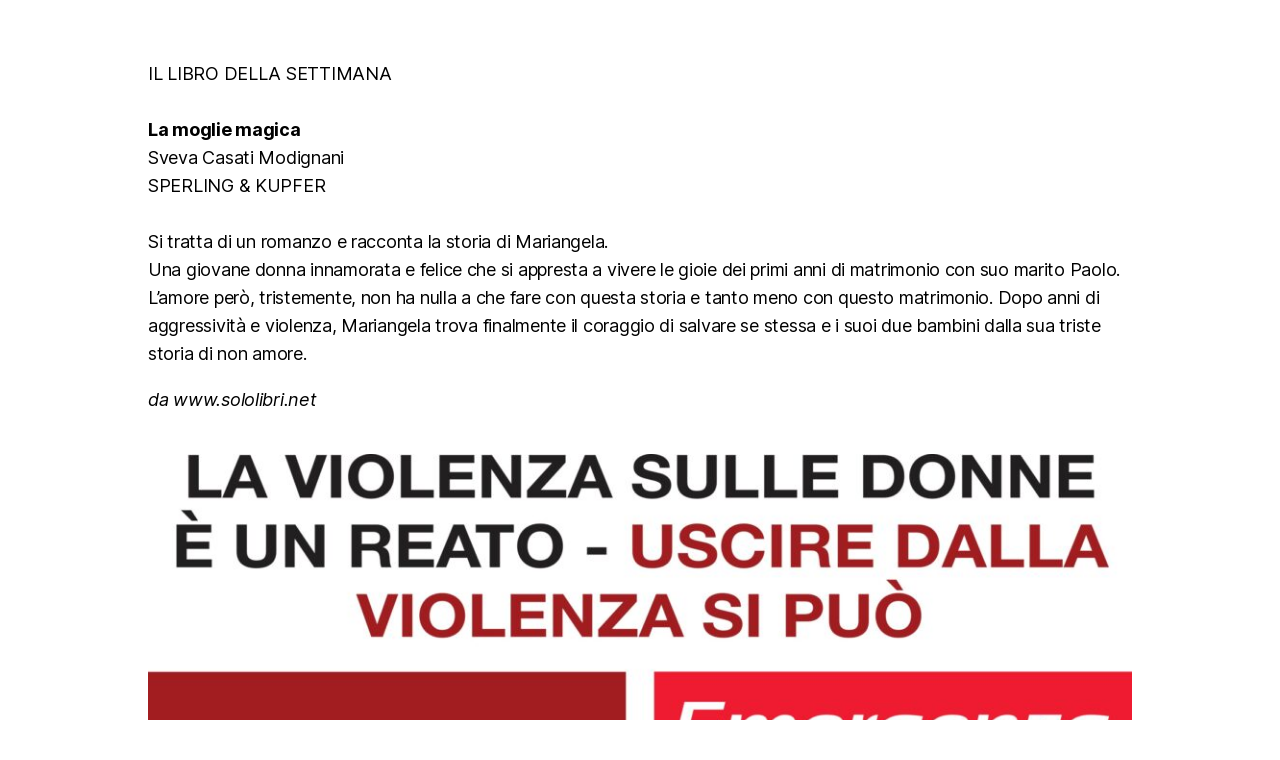

--- FILE ---
content_type: text/css
request_url: http://wordscape.it/wp-content/plugins/phrase-block/blocks/call-to-action/call-to-action.css?ver=1700689626
body_size: 389
content:
.wp-block-mcb-call-to-action {
	background: #3f39ff;
	padding: 45px;
	text-align: center;
	border-radius: 10px;
}

.mcb-call-to-action-content {
	font-family: serif;
	font-size: 24px;
	color: #fff;
	padding-bottom: 30px;
	margin-bottom: 0;
}

.mcb-call-to-action-button {
	background: #000;
	border: 0px;
	border-radius: 5px;
	padding: 12px 35px;
	color: #fff;
	font-family: sans-serif;
}
